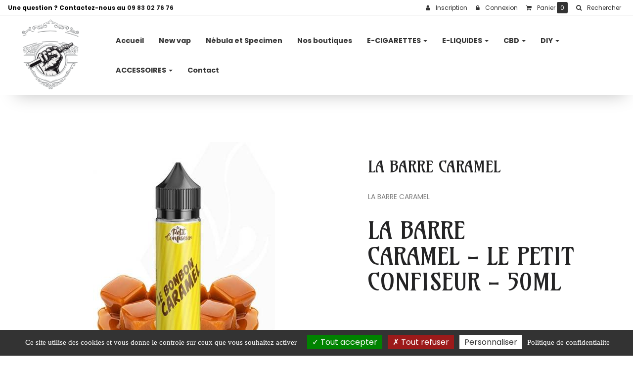

--- FILE ---
content_type: text/html
request_url: https://www.new-vap.fr/caramvap-4274
body_size: 13446
content:

<!doctype html>
<html lang="fr">
<head>
<meta charset="iso-8859-1">
<meta http-equiv="x-ua-compatible" content="ie=edge">
<meta name="viewport" content="width=device-width, initial-scale=1">
<meta http-equiv="pragma" content="public, max-age=86400">
<meta http-equiv="Cache-control" content="public">
<script src="https://www.new-vap.fr/tarteaucitron/tarteaucitron.js"></script>
    <script type="text/javascript">
        tarteaucitron.init({
            "privacyUrl": window.location.origin + "/rgpd/", /* Privacy policy url */
            "bodyPosition": "bottom", /* or top to bring it as first element for accessibility */

            "hashtag": "#tarteaucitron", /* Open the panel with this hashtag */
            "cookieName": "tarteaucitron", /* Cookie name */

            "orientation": "bottom", /* Banner position (top - bottom) */

            "groupServices": false, /* Group services by category */
            "serviceDefaultState": "wait", /* Default state (true - wait - false) */

            "showAlertSmall": false, /* Show the small banner on bottom right */
            "cookieslist": false, /* Show the cookie list */

            "closePopup": false, /* Show a close X on the banner */

            "showIcon": true, /* Show cookie icon to manage cookies */
            //"iconSrc": "", /* Optionnal: URL or base64 encoded image */
            "iconPosition": "BottomLeft", /* BottomRight, BottomLeft, TopRight and TopLeft */

            "adblocker": false, /* Show a Warning if an adblocker is detected */

            "DenyAllCta" : true, /* Show the deny all button */
            "AcceptAllCta" : true, /* Show the accept all button when highPrivacy on */
            "highPrivacy": true, /* HIGHLY RECOMMANDED Disable auto consent */

            "handleBrowserDNTRequest": false, /* If Do Not Track == 1, disallow all */

            "removeCredit": true, /* Remove credit link */
            "moreInfoLink": true, /* Show more info link */

            "useExternalCss": false, /* If false, the tarteaucitron.css file will be loaded */
            "useExternalJs": false, /* If false, the tarteaucitron.js file will be loaded */

            //"cookieDomain": ".my-multisite-domaine.fr", /* Shared cookie for multisite */

            "readmoreLink": "", /* Change the default readmore link */

            "mandatory": true, /* Show a message about mandatory cookies */
            "mandatoryCta": true /* Show the disabled accept button when mandatory on */
        });
    </script>

<title>LA BARRE CARAMEL</title>
<meta name="Keywords" content="New Vap, cigarette électronique, Fontenay Le Comte, Niort, Bressuire, La Roche sur Yon, La Rochelle, e cigarette, e liquide, diy, vapoteuse, batterie, tank, " />
<meta name="Description" content="LA BARRE CARAMEL- Le Petit Confiseur - 50ml  Retournez en enfance gr&acirc;ce &agrave; un go&ucirc;t caram&eacute;lis&eacute; et sucr&eacute; connu de tous pour le plus grand plaisir des nostalgiques. VENDU AVEC 1 BOOSTER= 3MG PG/VG: 50/50 Fabriqu&eacute; en France E-LIQUIDE / LIQUIDE CIGARETTE ELECTRONIQUE / JUICE" />
<link rel="canonical" href="https://www.new-vap.fr/la-barre-caramel--4274" />
<meta name="Robots"  content="index,follow" />
<meta name="expires"  content="never" />
<meta name="Revisit-after" content="30 days" />
<meta name="language"  content="FR" />
<meta name="site-languages"  content="FR" />
<meta name="content-Language"  content="" />
<meta property="og:title" content="LA BARRE CARAMEL" />
<meta property="og:type" content="website" />
<meta property="og:description" content="LA BARRE CARAMEL- Le Petit Confiseur - 50ml  Retournez en enfance gr&acirc;ce &agrave; un go&ucirc;t caram&eacute;lis&eacute; et sucr&eacute; connu de tous pour le plus grand plaisir des nostalgiques. VENDU AVEC 1 BOOSTER= 3MG PG/VG: 50/50 Fabriqu&eacute; en France E-LIQUIDE / LIQUIDE CIGARETTE ELECTRONIQUE / JUICE" />
<meta property="product:availability" content="in stock" />
<meta property="product:price:currency" content="EUR" />
<meta property="og:image:type" content="image/jpeg" />
<meta property="og:image" content="https://www.new-vap.fr/fpdb/42743433-le-bonbon-caramel-50ml.jpg" />
<meta itemprop="image" content="https://www.new-vap.fr/fpdb/42743433-le-bonbon-caramel-50ml.jpg" />
<meta property="og:url" content="https://www.new-vap.fr/la-barre-caramel--4274" />
<meta name="twitter:card" content="summary_large_image" />
<meta name="twitter:title" content="LA BARRE CARAMEL" />
<meta name="twitter:image" content="https://www.new-vap.fr/fpdb/42743433-le-bonbon-caramel-50ml.jpg" />
<meta name="twitter:description" content="LA BARRE CARAMEL- Le Petit Confiseur - 50ml  Retournez en enfance gr&acirc;ce &agrave; un go&ucirc;t caram&eacute;lis&eacute; et sucr&eacute; connu de tous pour le plus grand plaisir des nostalgiques. VENDU AVEC 1 BOOSTER= 3MG PG/VG: 50/50 Fabriqu&eacute; en France E-LIQUIDE / LIQUIDE CIGARETTE ELECTRONIQUE / JUICE" />
<meta property="og:type" content="product.item" />
<meta property="product:retailer_item_id" content="la_barre_caramel__4274" />
<meta property="product:price:amount" content="19.9" />



			<script type="application/ld+json">
			{
			  "@context": "https://schema.org/",
			  "@type": "Product",
			  "name": "LA BARRE CARAMEL ",
			  "productID": "la_barre_caramel__4274",
			  
			  	"url" : "https://www.new-vap.fr/la-barre-caramel--4274",
			  
			  		"image": "https://www.new-vap.fr/fpdb/tn-42743433-le-bonbon-caramel-50ml.jpg",
			  	
					"description": "LA BARRE CARAMEL- Le Petit Confiseur - 50ml  Retournez en enfance gr&acirc;ce &agrave; un go&ucirc;t caram&eacute;lis&eacute; et sucr&eacute; connu de tous pour le plus grand plaisir des nostalgiques. VENDU AVEC 1 BOOSTER= 3MG PG/VG: 50/50 Fabriqu&eacute; en France E-LIQUIDE / LIQUIDE CIGARETTE ELECTRONIQUE / JUICE",
				
			  "mpn": "LA BARRE CARAMEL",
			  
			  "brand": {
			    "@type": "Thing",
			    "name": ""
			  },
			  
			  "offers": {
			    "@type": "Offer",
			    "priceCurrency": "EUR",
				
				"price": "19.9",
				
			  	"url" : "https://www.new-vap.fr/la-barre-caramel--4274",
			  
				"priceValidUntil": "2027-1-20",
			    "itemCondition": "https://schema.org/UsedCondition",
			    "availability": "https://schema.org/InStock",
			    "seller": {
			      "@type": "Organization",
						
			      "name": "NEW VAP",
			      
				  	"url" : "https://www.new-vap.fr",
				  
				  "address" : "31 Rue de la République, 85200,FONTENAY  LE COMTE, France"
			    	}
				},
			    "review": {
			      "@type": "Review",
			      "reviewRating": {
			      	"@type": "Rating",
          				"ratingValue": "4",
          				"bestRating": "5"
          		}
				
			  }

			}
			</script>
			<link rel="shortcut icon" href="https://www.new-vap.fr/images/aerial.ico">
<link rel="preconnect" href="https://fonts.googleapis.com">
<link rel="preconnect" href="https://fonts.gstatic.com" crossorigin>
<link href="https://fonts.googleapis.com/css2?family=Amarante&family=Poppins:ital,wght@0,400;0,700;1,400;1,700&display=swap" rel="stylesheet">
<link rel='stylesheet' href="https://www.new-vap.fr/css/styles.css">


<script   src="https://code.jquery.com/jquery-2.2.4.min.js"   integrity="sha256-BbhdlvQf/xTY9gja0Dq3HiwQF8LaCRTXxZKRutelT44="   crossorigin="anonymous"></script>

<!--[if lt IE 9]>
	<script src="https://oss.maxcdn.com/html5shiv/3.7.3/html5shiv.min.js"></script>
	<script src="https://oss.maxcdn.com/respond/1.4.2/respond.min.js"></script>
<![endif]-->

<script type="text/javascript" src="https://www.new-vap.fr/js/jquery.lazy-master/jquery.lazy.min.js"></script>

<noscript>
  <style>#preloader { display: none }</style>
</noscript>


</head>
  <body>

    <header class="header-anim-1">
    <div class="header-anim-1__inner" data-spy="affix" data-offset-top="50">
        <div class="container-lg md-flex align-center p-0">
            <div class="header-anim-1__logo">
                <a href="https://www.new-vap.fr" title="NEW VAP">
                    <img class="img-responsive header-anim-1__img-logo--animated" src="https://www.new-vap.fr/images/charte/logo-header.png" alt="NEW VAP">
                </a>
            </div>
            <div class="header-anim-1__nav">
                <nav class="navbar navbar-default navbar-static-top">
  <div class="container-fluid">
    <div class="navbar-header">
      <button type="button" class="navbar-toggle collapsed" data-toggle="collapse" data-target="#main-nav-big-menu" aria-expanded="false">
        <span class="sr-only">Ouvrir le menu</span>
        <span class="icon-bar"></span>
        <span class="icon-bar"></span>
        <span class="icon-bar"></span>
      </button>
      <small class="index-nav">Menu :</small>
    </div>
    <div class="collapse navbar-collapse" id="main-nav-big-menu">
      <ul class="nav navbar-nav">
        
        <li ><a href="https://www.new-vap.fr">Accueil</a></li>
        
              <li >
              
                  
                      <a href="https://www.new-vap.fr/presentation/">
                  New vap
                </a>
              </li>
            
              <li >
              
                  
                      <a href="https://www.new-vap.fr/nebula-specimen-fontenay-le-comte/">
                  Nébula et Specimen
                </a>
              </li>
            
              <li >
              
                  
                      <a href="https://www.new-vap.fr/boutiques/">
                  Nos boutiques
                </a>
              </li>
            
              <li class="dropdown maxi-best-of">
                
                  <a href="#" class="dropdown-toggle" data-toggle="dropdown" role="button" aria-haspopup="true" aria-expanded="false">
                     	  
                    E-CIGARETTES <span class="caret"></span>
                  </a>
                  <div class="maxi-best-of_dropdown">

					<div class="md-flex">


							<div class="col-md-12 col-lg-12 p-0">
							<ul class="maxi-best-of_container">
							

								<li>
								<a class="category-title" href="https://www.new-vap.fr/catalogue/e-cigarettes/boxs/#consulter">
                        
                              <span class="category-title_icon"><img src="https://www.new-vap.fr/fpdb/tn-33753210-box-kroma-r-innokin1.jpg" alt=""></span>
                            BOXS
                </a>


									<ul class="maxi-best-of_sub2">
									
									</ul>
                  
								</li>
							

								<li>
								<a class="category-title" href="https://www.new-vap.fr/catalogue/e-cigarettes/pods/#consulter">
                        
                              <span class="category-title_icon"><img src="https://www.new-vap.fr/fpdb/tn-35332224-voopoo-drag-s-chestnut.jpg" alt=""></span>
                            PODS
                </a>


									<ul class="maxi-best-of_sub2">
									
									</ul>
                  
								</li>
							

								<li>
								<a class="category-title" href="https://www.new-vap.fr/catalogue/e-cigarettes/resistances/#consulter">
                        
                              <span class="category-title_icon"><img src="https://www.new-vap.fr/fpdb/tn-31132445-resistances-innokin-jem.jpg" alt=""></span>
                            RESISTANCES
                </a>


									<ul class="maxi-best-of_sub2">
									
									</ul>
                  
								</li>
							

								<li>
								<a class="category-title" href="https://www.new-vap.fr/catalogue/e-cigarettes/clearomiseurs/#consulter">
                        
                              <span class="category-title_icon"><img src="https://www.new-vap.fr/fpdb/tn-35112730-triton2_tank-2.jpg" alt=""></span>
                            CLEAROMISEURS
                </a>


									<ul class="maxi-best-of_sub2">
									
									</ul>
                  
								</li>
							

								<li>
								<a class="category-title" href="https://www.new-vap.fr/catalogue/e-cigarettes/kits/#consulter">
                        
                              <span class="category-title_icon"><img src="https://www.new-vap.fr/fpdb/tn-31154645-kit-istick-40w-k3.jpg" alt=""></span>
                            KITS
                </a>


									<ul class="maxi-best-of_sub2">
									
									</ul>
                  
								</li>
							

								<li>
								<a class="category-title" href="https://www.new-vap.fr/catalogue/e-cigarettes/reconstructibles/#consulter">
                        
                              <span class="category-title_icon"><img src="https://www.new-vap.fr/fpdb/tn-35345029-clapton-coil-geek-vape.png" alt=""></span>
                            RECONSTRUCTIBLES
                </a>


									<ul class="maxi-best-of_sub2">
									
									</ul>
                  
								</li>
							

								<li>
								<a class="category-title" href="https://www.new-vap.fr/catalogue/e-cigarettes/accus-et-chargeurs/#consulter">
                        
                              <span class="category-title_icon"><img src="https://www.new-vap.fr/fpdb/tn-31143815-accu-21700-samsung-48g-4800mah.jpg" alt=""></span>
                            ACCUS ET CHARGEURS
                </a>


									<ul class="maxi-best-of_sub2">
									
									</ul>
                  
								</li>
							
							</ul>
						</div>



					</div>
				</div>
                
              </li>
            
              <li class="dropdown maxi-best-of">
                
                  <a href="#" class="dropdown-toggle" data-toggle="dropdown" role="button" aria-haspopup="true" aria-expanded="false">
                     	  
                    E-LIQUIDES <span class="caret"></span>
                  </a>
                  <div class="maxi-best-of_dropdown">

					<div class="md-flex">


							<div class="col-md-12 col-lg-12 p-0">
							<ul class="maxi-best-of_container">
							

								<li>
								<a class="category-title" href="https://www.new-vap.fr/catalogue/e-liquides/par-aromes/#consulter">
                        PAR AROMES
                </a>

								<ul class="maxi-best-of_sub2" >
									
										<li>
										<a href="https://www.new-vap.fr/catalogue/e-liquides/par-aromes/fruites/#consulter"> 
										    
											
												<span class="category-title_icon2" ><img src="https://www.new-vap.fr/fpdb/tn-35685355-fruitpp.png" alt=""></span>
											Fruites
										</a>
										</li>
									
										<li>
										<a href="https://www.new-vap.fr/catalogue/e-liquides/par-aromes/fruites-frais/#consulter"> 
										    
											
												<span class="category-title_icon2" ><img src="https://www.new-vap.fr/fpdb/tn-3569719-fruitefrais.png" alt=""></span>
											Fruites-frais
										</a>
										</li>
									
										<li>
										<a href="https://www.new-vap.fr/catalogue/e-liquides/par-aromes/classiques/#consulter"> 
										    
											
												<span class="category-title_icon2" ><img src="https://www.new-vap.fr/fpdb/tn-36063619-tabac.png" alt=""></span>
											Classiques
										</a>
										</li>
									
										<li>
										<a href="https://www.new-vap.fr/catalogue/e-liquides/par-aromes/gourmands/#consulter"> 
										    
											
												<span class="category-title_icon2" ><img src="https://www.new-vap.fr/fpdb/tn-36074023-gourmand.png" alt=""></span>
											Gourmands
										</a>
										</li>
									
										<li>
										<a href="https://www.new-vap.fr/catalogue/e-liquides/par-aromes/mentholes/#consulter"> 
										    
											
												<span class="category-title_icon2" ><img src="https://www.new-vap.fr/fpdb/tn-36084023-menthepp.png" alt=""></span>
											Mentholes
										</a>
										</li>
									
								</ul>

							
								</li>
							

								<li>
								<a class="category-title" href="https://www.new-vap.fr/catalogue/e-liquides/par-marques/#consulter">
                        PAR MARQUES
                </a>


									<ul class="maxi-best-of_sub2">
									
										<li><a href="https://www.new-vap.fr/catalogue/e-liquides/par-marques/specimen/#consulter">
                    	SPECIMEN
                    </a></li>
										
										<li><a href="https://www.new-vap.fr/catalogue/e-liquides/par-marques/nebula/#consulter">
                    	NEBULA
                    </a></li>
										
										<li><a href="https://www.new-vap.fr/catalogue/e-liquides/par-marques/dragon/#consulter">
                    	DRAGON
                    </a></li>
										
										<li><a href="https://www.new-vap.fr/catalogue/e-liquides/par-marques/refresh/#consulter">
                    	REFRESH
                    </a></li>
										
										<li><a href="https://www.new-vap.fr/catalogue/e-liquides/par-marques/green-liquides/#consulter">
                    	GREEN LIQUIDES
                    </a></li>
										
										<li><a href="https://www.new-vap.fr/catalogue/e-liquides/par-marques/dark-vapor/#consulter">
                    	DARK VAPOR
                    </a></li>
										
										<li><a href="https://www.new-vap.fr/catalogue/e-liquides/par-marques/l-atelier-gourmand/#consulter">
                    	L'ATELIER GOURMAND
                    </a></li>
										
										<li><a href="https://www.new-vap.fr/catalogue/e-liquides/par-marques/le-petit-confiseur/#consulter">
                    	LE PETIT CONFISEUR
                    </a></li>
										
										<li><a href="https://www.new-vap.fr/catalogue/e-liquides/par-marques/les-smoothies-by-nebula/#consulter">
                    	LES SMOOTHIES by NEBULA
                    </a></li>
										
										<li><a href="https://www.new-vap.fr/catalogue/e-liquides/par-marques/sense/#consulter">
                    	SENSE
                    </a></li>
										
										<li><a href="https://www.new-vap.fr/catalogue/e-liquides/par-marques/tjuice/#consulter">
                    	TJUICE
                    </a></li>
										
										<li><a href="https://www.new-vap.fr/catalogue/e-liquides/par-marques/castle-rock/#consulter">
                    	
                        <span class="category-title_icon2"><img src="https://www.new-vap.fr/fpdb/tn-43975935-da0d45500b4d80df9155969dc786f057.jpg" alt=""></span>
                      CASTLE ROCK
                    </a></li>
										
										<li><a href="https://www.new-vap.fr/catalogue/e-liquides/par-marques/miami-juices/#consulter">
                    	MIAMI JUICES
                    </a></li>
										
										<li><a href="https://www.new-vap.fr/catalogue/e-liquides/par-marques/vampire-vape/#consulter">
                    	VAMPIRE VAPE
                    </a></li>
										
										<li><a href="https://www.new-vap.fr/catalogue/e-liquides/par-marques/autres-marques/#consulter">
                    	AUTRES MARQUES
                    </a></li>
										
									</ul>
                  
								</li>
							

								<li>
								<a class="category-title" href="https://www.new-vap.fr/catalogue/e-liquides/50-ml/#consulter">
                        
                              <span class="category-title_icon"><img src="https://www.new-vap.fr/fpdb/tn-38453611-flacon-unicorn-chubby-70ml.jpg" alt=""></span>
                            50 ML
                </a>


									<ul class="maxi-best-of_sub2">
									
										<li><a href="https://www.new-vap.fr/catalogue/e-liquides/50-ml/vapebucks/#consulter">
                    	VAPEBUCKS
                    </a></li>
										
										<li><a href="https://www.new-vap.fr/catalogue/e-liquides/50-ml/nbl50/#consulter">
                    	NBL50
                    </a></li>
										
										<li><a href="https://www.new-vap.fr/catalogue/e-liquides/50-ml/dragon/#consulter">
                    	DRAGON
                    </a></li>
										
										<li><a href="https://www.new-vap.fr/catalogue/e-liquides/50-ml/refresh/#consulter">
                    	REFRESH
                    </a></li>
										
										<li><a href="https://www.new-vap.fr/catalogue/e-liquides/50-ml/green-vapes/#consulter">
                    	GREEN VAPES
                    </a></li>
										
										<li><a href="https://www.new-vap.fr/catalogue/e-liquides/50-ml/dark-vapor/#consulter">
                    	DARK VAPOR
                    </a></li>
										
										<li><a href="https://www.new-vap.fr/catalogue/e-liquides/50-ml/l-atelier-gourmand/#consulter">
                    	L'ATELIER GOURMAND
                    </a></li>
										
										<li><a href="https://www.new-vap.fr/catalogue/e-liquides/50-ml/le-petit-confiseur/#consulter">
                    	LE PETIT CONFISEUR
                    </a></li>
										
										<li><a href="https://www.new-vap.fr/catalogue/e-liquides/50-ml/les-smoothies-by-nebula/#consulter">
                    	LES SMOOTHIES by NEBULA
                    </a></li>
										
										<li><a href="https://www.new-vap.fr/catalogue/e-liquides/50-ml/drinking-from-cuba/#consulter">
                    	DRINKING FROM CUBA
                    </a></li>
										
										<li><a href="https://www.new-vap.fr/catalogue/e-liquides/50-ml/secret-s-lab/#consulter">
                    	
                        <span class="category-title_icon2"><img src="https://www.new-vap.fr/fpdb/tn-4442189-secret-s-lab.jpg" alt=""></span>
                      SECRET'S LAB
                    </a></li>
										
										<li><a href="https://www.new-vap.fr/catalogue/e-liquides/50-ml/miami-juices/#consulter">
                    	MIAMI JUICES
                    </a></li>
										
									</ul>
                  
								</li>
							
							</ul>
						</div>



					</div>
				</div>
                
              </li>
            
              <li class="dropdown maxi-best-of">
                
                  <a href="#" class="dropdown-toggle" data-toggle="dropdown" role="button" aria-haspopup="true" aria-expanded="false">
                     	  
                    CBD <span class="caret"></span>
                  </a>
                  <div class="maxi-best-of_dropdown">

					<div class="md-flex">


							<div class="col-md-12 col-lg-12 p-0">
							<ul class="maxi-best-of_container">
							

								<li>
								<a class="category-title" href="https://www.new-vap.fr/catalogue/cbd/huiles/#consulter">
                        
                              <span class="category-title_icon"><img src="https://www.new-vap.fr/fpdb/tn-3947158-huile.jpg" alt=""></span>
                            Huiles
                </a>


									<ul class="maxi-best-of_sub2">
									
									</ul>
                  
								</li>
							

								<li>
								<a class="category-title" href="https://www.new-vap.fr/catalogue/cbd/e-liquides/#consulter">
                        
                              <span class="category-title_icon"><img src="https://www.new-vap.fr/fpdb/tn-39481626-p1010215.jpg" alt=""></span>
                            E-liquides
                </a>


									<ul class="maxi-best-of_sub2">
									
									</ul>
                  
								</li>
							

								<li>
								<a class="category-title" href="https://www.new-vap.fr/catalogue/cbd/pen-cbd/#consulter">
                        Pen CBD
                </a>


									<ul class="maxi-best-of_sub2">
									
									</ul>
                  
								</li>
							

								<li>
								<a class="category-title" href="https://www.new-vap.fr/catalogue/cbd/cbd-hydrosoluble/#consulter">
                        
                              <span class="category-title_icon"><img src="https://www.new-vap.fr/fpdb/tn-39513541-stilla-aqua-solution-cbd-hydrosoluble-51.jpg" alt=""></span>
                            CBD HYDROSOLUBLE
                </a>


									<ul class="maxi-best-of_sub2">
									
									</ul>
                  
								</li>
							
							</ul>
						</div>



					</div>
				</div>
                
              </li>
            
              <li class="dropdown maxi-best-of">
                
                  <a href="#" class="dropdown-toggle" data-toggle="dropdown" role="button" aria-haspopup="true" aria-expanded="false">
                     	  
                    DIY <span class="caret"></span>
                  </a>
                  <div class="maxi-best-of_dropdown">

					<div class="md-flex">


							<div class="col-md-12 col-lg-12 p-0">
							<ul class="maxi-best-of_container">
							

								<li>
								<a class="category-title" href="https://www.new-vap.fr/catalogue/diy/base-et-nicotine/#consulter">
                        
                              <span class="category-title_icon"><img src="https://www.new-vap.fr/fpdb/tn-3559532-bases.png" alt=""></span>
                            BASE et NICOTINE
                </a>


									<ul class="maxi-best-of_sub2">
									
									</ul>
                  
								</li>
							

								<li>
								<a class="category-title" href="https://www.new-vap.fr/catalogue/diy/aromes-concentres/#consulter">
                        
                              <span class="category-title_icon"><img src="https://www.new-vap.fr/fpdb/tn-3602358-flacon.jpg" alt=""></span>
                            Arômes concentrés
                </a>


									<ul class="maxi-best-of_sub2">
									
									</ul>
                  
								</li>
							

								<li>
								<a class="category-title" href="https://www.new-vap.fr/catalogue/diy/accessoires-diy/#consulter">
                        Accessoires DIY
                </a>


									<ul class="maxi-best-of_sub2">
									
									</ul>
                  
								</li>
							
							</ul>
						</div>



					</div>
				</div>
                
              </li>
            
              <li class="dropdown maxi-best-of">
                
                  <a href="#" class="dropdown-toggle" data-toggle="dropdown" role="button" aria-haspopup="true" aria-expanded="false">
                     	  
                    ACCESSOIRES <span class="caret"></span>
                  </a>
                  <div class="maxi-best-of_dropdown">

					<div class="md-flex">


							<div class="col-md-12 col-lg-12 p-0">
							<ul class="maxi-best-of_container">
							

								<li>
								<a class="category-title" href="https://www.new-vap.fr/catalogue/accessoires/pyrex/#consulter">
                        
                              <span class="category-title_icon"><img src="https://www.new-vap.fr/fpdb/tn-37875912-tank-pyrex-aramax-power.jpg" alt=""></span>
                            PYREX
                </a>


									<ul class="maxi-best-of_sub2">
									
									</ul>
                  
								</li>
							

								<li>
								<a class="category-title" href="https://www.new-vap.fr/catalogue/accessoires/divers/#consulter">
                        DIVERS
                </a>


									<ul class="maxi-best-of_sub2">
									
									</ul>
                  
								</li>
							
							</ul>
						</div>



					</div>
				</div>
                
              </li>
            
              <li >
              
                  
                      <a href="https://www.new-vap.fr/contact/">
                  Contact
                </a>
              </li>
            
      </ul>
    </div>
  </div>
</nav>

            </div>
        </div>
    </div>
</header><main class="main">
<div class="container pb-5 ">

  <script>
      $(function(){
          $('#dynamic_select').on('change', function () {
              var url = $(this).val();
              if (url) {
                  window.location = url;
              }
              return false;
          });
      });

      $(function() {
          $('.lazy').Lazy();
      });

      var siteweb="https://www.new-vap.fr";
  </script>

<a id="produit"></a>
<ol class='breadcrumb' itemscope itemtype="http://schema.org/BreadcrumbList"><li itemprop="itemListElement" itemscope itemtype="http://schema.org/ListItem"><a href="https://www.new-vap.fr/catalogue/e-liquides/" itemprop="item" ><span itemprop="name">e-liquides</span></a><meta itemprop="position" content="1" /></li><li itemprop="itemListElement" itemscope itemtype="http://schema.org/ListItem"><a href="https://www.new-vap.fr/catalogue/e-liquides/50-ml/" itemprop="item" ><span itemprop="name">50 ml</span></a><meta itemprop="position" content="2" /></li><li itemprop="itemListElement" itemscope itemtype="http://schema.org/ListItem"><a href="https://www.new-vap.fr/catalogue/e-liquides/50-ml/le-petit-confiseur/" itemprop="item" ><span itemprop="name">le petit confiseur</span><meta itemprop="position" content="3" /></a></li><li itemprop="itemListElement" itemscope itemtype="http://schema.org/ListItem"><a href="" itemprop="item" ><span itemprop="name">la barre caramel </span></a><meta itemprop="position" content="4" /></li></ol><div class="px-3 py-3 bg-white img-rounded mb-2 relative">

		<div class="fiche-detail_label">
			
		</div>

		<div class="row">
			<div class="col-xs-12 col-md-6">
            
 
<div class="d-flex flex-wrap justify-center">
  
      <figure class ="col-xs-12">
        <a data-caption="" data-fancybox="fiche-detail" href="https://www.new-vap.fr/fpdb/42743433-le-bonbon-caramel-50ml.jpg" title="">
          <img class="img-responsive img-rounded center-block" src="https://www.new-vap.fr/fpdb/tn-42743433-le-bonbon-caramel-50ml.jpg" alt="LA BARRE CARAMEL ">
        </a>
      </figure>
    
</div>


			</div>
      
			<div class="col-xs-12 col-md-5 col-md-offset-1">
            
				<h1 class="h3">LA BARRE CARAMEL </h1>
				
				<p><small class="text-muted">LA BARRE CARAMEL</small></p>
				
				<div class="text-sm mb-2"><h1>LA BARRE CARAMEL&nbsp;- Le Petit Confiseur - 50ml&nbsp;</h1>

<p style="text-align:center">&nbsp;</p>

<p style="text-align:center">&nbsp;</p>

<p>Retournez en enfance gr&acirc;ce &agrave; un go&ucirc;t caram&eacute;lis&eacute; et sucr&eacute; connu de tous pour le plus grand plaisir des nostalgiques.</p>

<p>VENDU AVEC 1 BOOSTER= 3MG</p>

<p>PG/VG: 50/50</p>

<p>Fabriqu&eacute; en France</p>

<p>E-LIQUIDE / LIQUIDE CIGARETTE ELECTRONIQUE / JUICE</p>
</div>
				


				<div class="clearfix">        
          
        </div>


            <div class="warp-btn">            
              
					<script language="javascript" type="text/javascript">
						$(document).ready(function(){
							$(".imprimfiche").click(function(){
								var id = $(this).attr("id").substr(7)
								var f = window.open("https://www.new-vap.fr/includes/base-produit/print.asp?id="+id+"&base=PRODUITS&root=/https://www.new-vap.fr", "ZoneImpr", "height=700, width=1000,toolbar=1, menubar=1, scrollbars=1, resizable=1, status=0, location=0, left=10, top=10");
								return false
							})
						})
					</script>
					<a title="Imprimer" class="btn btn-sm btn-default imprimfiche" id="imprim-4274"><i class="fa fa-print" aria-hidden="true"></i> Imprimer</a>
				

<button type="button" class="btn btn-sm btn-default" data-toggle="modal" data-target="#modalBox"><i class="fa fa-share" aria-hidden="true"></i> Recommander à un ami</button>

<div class="modal fade" id="modalBox" tabindex="-1" role="dialog" aria-labelledby="EnvoiAmi">
	<div id="hiddenFormami" class="modal-dialog" role="document">
		<div class="modal-content">

			<div class="modal-header">
				<button type="button" class="close" data-dismiss="modal" aria-label="Close"><span aria-hidden="true">&times;</span></button>
				<h4 class="modal-title" id="EnvoiAmi">Pour partager ce produit avec votre ami, remplissez le formulaire ci-dessous.</h4>
			</div>

			<div class="modal-body">
				<div class="row">
					<div class="col-lg-10 col-lg-offset-1">
						<form action="" method="post" name="f">
							<div class="alert alert-danger" role="alert" id="ms" style="display:none;"><i class="fa fa-exclamation-triangle" aria-hidden="true"></i> Au moins un des champs obligatoires du formulaire n'a pas été rempli !</div>
							
							<div class="form-group">
								<label for="nomprenomModal">Nom, Prénom</label>
								<input id="nomprenomModal" type="text" class="form-control" name="nom">
							</div>
					
							<div class="form-group">
								<label for="adressemailModal">Adresse email</label>
								<input id="adressemailModal" type="text" class="form-control" name="mail">
							</div>

							<div class="form-group">
								<label for="messfooterModal">Votre message</label><br>
								Votre ami souhaite vous interpeller sur le produit suivant :
								<a href="https://www.new-vap.fr/la-barre-caramel--4274">la-barre-caramel-</a>
								<input type="hidden" name="lien" value="4274">
								<input type="hidden" name="titreLien" value="LA BARRE CARAMEL ">
								<textarea class="form-control" id="messfooterModal" name="Message"></textarea>
							</div>
					
							<div class="form-group">
								<button class="btn btn-primary" type="button" id="submitModal" onclick="if(document.getElementById('adressemailModal').value==''){document.getElementById('ms').style.display='block';}else{document.getElementById('ms').style.display='none';f.submit();}">Envoyer</button>
								<input type="hidden" name="ami" value="oui">
							</div>
						</form>
					</div>
				</div>
			</div>

			<div class="modal-footer">
				<button type="button" class="btn btn-default" data-dismiss="modal">Fermer</button>
			</div>
		</div>
	</div>
</div>


            </div>

            <form class="form-horizontal" action="https://www.new-vap.fr/caddie/" name="gocaddie1" method="post">

                
  <div class="row mt-2">

      
        <div class="col-lg-6">
          <input type="hidden" name="add" value="4274">

              
                
                  <div class="h4 mt-1 mb-2">
                    
                      <strong>Prix : 19,90 &euro;</strong>
                    
                  </div>

              
        </div>

          <div class="col-lg-6">
            
                  <button type="submit" role="submit" class ="btn btn-block btn-primary btn-stock" title="commander">
                    <i class="fa fa-cart-arrow-down" aria-hidden="true"></i> Commander
                  </button>
              
          </div>

    
  </div>

  
<script>
$("#select11").change(function(e){
	e.preventDefault();
	var idproduct =		$("#productid1").val();
	var schamp1 =		$("#select11 option:selected").val();
	var ajaxname1 =		$("#ajaxname11").val();
	var ajaxname2 =		$("#ajaxname21").val();
	var ajaxname3 = 	$("#ajaxname31").val();
	var avecStock =		$("#stockIframe1").val(); 
	var formatIframe =	$("#configIframe1").val();

	$("#prixbarre1").empty()
	$("#lead1").empty()
	$("#epuise1").hide()
	afficheBtnCommander(false,1)

	$("#select21").empty()
	$("#select21").append("<option value=''>Votre choix </option>")
	$("#select2div1").hide()
	$("#select31").empty()
	$("#select31").append("<option value=''>Votre choix </option>")
	$("#select3div1").hide()	

	if(schamp1 !='' && schamp1 != 'undefined' && idproduct !='')
	{
		$.ajax({
			url:'https://www.new-vap.fr/includes/base-produit/ajaxnew.asp',
			type :'POST',
			datatype : 'xml',
			data : {
				gestionstock : avecStock,
				nomDuChamp1 : ajaxname1,
				nomDuChamp2 : ajaxname2,
				nomDuChamp3 : ajaxname3,
				configIframe : formatIframe,
				idnum : idproduct,
				etape : 2,
				champ1 : schamp1
			},
			success : function(resultat, statut)
			{
				var recordCount = $(resultat).find("recordcount").text() // recupere le nbr enregistrement
				if (formatIframe == 3 || formatIframe == 4 || formatIframe == 5 || formatIframe == 6 || formatIframe == 7 || formatIframe == 8 ||formatIframe == 9 || formatIframe == 10 || formatIframe == 11 || formatIframe == 12 || formatIframe == 13 || formatIframe == 14)
				{
					$("#select2div1, #select21").show()
					$(resultat).find("param2").each(function(){								
						if($(this).text() != ''){
							valueT = $(this).text();
							$("#select21").append("<option value=\""+ valueT +"\">"+ valueT +"</option>")
							// $("#select2").append("<option value='"+ $(this).text() +"'>"+ $(this).text() +"</option>")
						}

					})					
				}
				else
				{
					if (recordCount == 1)
					{
						var resultstock = $(resultat).find("stock").text()
						var idproduit = $(resultat).find("idproduit").text()
						var prix = $(resultat).find("prix").text()
						var prixbarre = $(resultat).find("prixbarre").text()
						
						// affiche prix
						affichePrix(resultstock,idproduit,prix,prixbarre,avecStock,1)		
					}	
				}

			}, 
			error : function(resultat, statut, erreur)
			{
				alert(resultat.responseText);  
			},
			complete : function(resultat, statut)
			{
				//penser a faire disparition loader javascript
			}

		});
	}
	return
});

$("#select21").change(function(e){
	e.preventDefault();
	var idproduct =		$("#productid1").val();
	var schamp1 =		$("#select11 option:selected").val();
	var schamp2 =		$("#select21 option:selected").val();
	var ajaxname1 =		$("#ajaxname11").val();
	var ajaxname2 =		$("#ajaxname21").val();
	var ajaxname3 = 	$("#ajaxname31").val();
	var avecStock =		$("#stockIframe1").val(); 
	var formatIframe =	$("#configIframe1").val();

	$("#prixbarre1").empty()
	$("#lead1").empty()
	$("#epuise1").hide()
	afficheBtnCommander(false,1)

	$("#select31").empty()
	$("#select31").append("<option value=''>Votre choix</option>")
	$("#select3div1").hide()

	if(schamp1 !='' && schamp1 != 'undefined' && schamp2 !='' && schamp2 != 'undefined' && idproduct !=''  )
	{
		$.ajax({
			url:'https://www.new-vap.fr/includes/base-produit/ajaxnew.asp',
			type :'POST',
			datatype : 'xml',
			data : {
				gestionstock : avecStock,
				nomDuChamp1 : ajaxname1,
				nomDuChamp2 : ajaxname2,
				nomDuChamp3 : ajaxname3,
				configIframe : formatIframe,
				idnum : idproduct,
				etape : 3,
				champ1 : schamp1,
				champ2 : schamp2
			},
			success : function(resultat, statut)
			{
				var recordCount = $(resultat).find("recordcount").text() // recupere le nbr enregistrement
				if (formatIframe == 9 || formatIframe == 10 || formatIframe == 11 || formatIframe == 12 || formatIframe == 13 || formatIframe == 14  )
				{
					var recordCount = $(resultat).find("recordcount").text() // recupere le nbr enregistrement
					$("#select3div1, #select31").show()
					$(resultat).find("param3").each(function(){								
						if($(this).text() != ''){	
							$("#select31").append("<option value=\""+ $(this).text() +"\">"+ $(this).text() +"</option>")
							// $("#select3").append("<option value='"+ $(this).text() +"'>"+ $(this).text() +"</option>")
						}

					})					
				}
				else
				{
					if (recordCount == 1)
					{
						var resultstock = $(resultat).find("stock").text()
						var idproduit = $(resultat).find("idproduit").text()
						var prix = $(resultat).find("prix").text()
						var prixbarre = $(resultat).find("prixbarre").text()

						// affiche prix
						affichePrix(resultstock,idproduit,prix,prixbarre,avecStock,1)	
					}					
				}
			}, 
			error : function(resultat, statut, erreur)
			{
				alert(resultat.responseText);  
			},
			complete : function(resultat, statut)
			{
				//penser a faire disparition loader javascript
			}

		});
	}
	return
});



$("#select31").change(function(e){
	e.preventDefault();
	var idproduct =		$("#productid1").val();
	var schamp1 =		$("#select11 option:selected").val();
	var schamp2 =		$("#select21 option:selected").val();
	var schamp3 =		$("#select31 option:selected").val();
	var ajaxname1 =		$("#ajaxname11").val();
	var ajaxname2 =		$("#ajaxname21").val();
	var ajaxname3 = 	$("#ajaxname31").val();
	var avecStock =		$("#stockIframe1").val(); 
	var formatIframe =	$("#configIframe1").val();

	$("#prixbarre1").empty()
	$("#lead1").empty()
	$("#epuise1").hide()
	afficheBtnCommander(false,1)


	if(schamp1 !='' && schamp1 != 'undefined' && schamp2 !='' && schamp2 != 'undefined' && idproduct !='' && schamp3 !='' && schamp3 )
	{
		$.ajax({
			url:'https://www.new-vap.fr/includes/base-produit/ajaxnew.asp',
			type :'POST',
			datatype : 'xml',
			data : {
				gestionstock : avecStock,
				nomDuChamp1 : ajaxname1,
				nomDuChamp2 : ajaxname2,
				nomDuChamp3 : ajaxname3,
				configIframe : formatIframe,
				idnum : idproduct,
				etape : 4,
				champ1 : schamp1,
				champ2 : schamp2,
				champ3 : schamp3
			},
			success : function(resultat, statut)
			{
				var recordCount = $(resultat).find("recordcount").text() // recupere le nbr enregistrement			
				if (recordCount == 1)
				{
					var resultstock = $(resultat).find("stock").text()
					var idproduit = $(resultat).find("idproduit").text()
					var prix = $(resultat).find("prix").text()
					var prixbarre = $(resultat).find("prixbarre").text()
					
					// affiche prix
					affichePrix(resultstock,idproduit,prix,prixbarre,avecStock,1)
				}
			}, 
			error : function(resultat, statut, erreur)
			{
				alert(resultat.responseText);  
			},
			complete : function(resultat, statut)
			{
				//penser a faire disparition loader javascript
			}

		});
	}
	return
});
</script>

            </form>
			</div>
		</div>
      
      <div class="mt-2 text-right">
        
      </div>
</div>


		<div class="clearfix text-center">
			<div class='btn-group btn-group-lg pull-right' role='group' aria-label='navigation fiches'></div>
		</div>

		
<script type="text/javascript">
function affichePrix(fresultstock,fidproduit,fprix,fprixbarre,favecStock,nb)
{
	$("#add"+nb).val(fidproduit)

	// $(".iframe").remove();
	// $("#quantite").append("<option value=\""+ valueT +"\">"+ valueT +"</option>")
	// for (var i=0; i<5; i++){
	// $("#quantite").append("<option class='iframe' value=\""+ fresultstock +"\">"+ fresultstock +"</option>")
	// }

	$("#lead"+nb).html("Prix : "+fprix+" &euro;")
	if (fprixbarre != '' && fprixbarre !='undefined' && fprixbarre !=undefined )
	{
		$("#prixbarre"+nb).html("<span style='text-decoration:line-through'>Prix : "+fprixbarre+" &euro;")
	}
	// affiche bouton commander
	if (favecStock == 1 )
	{
		if (fresultstock <= 0)
		{
			afficheBtnCommander(false,nb)
			$("#epuise"+nb).show()
		}
		else
		{
			afficheBtnCommander(true,nb)
		}
	}
	else
	{
		afficheBtnCommander(true,nb)
	}
}

function afficheBtnCommander(valueAffiche,nb)
	{
		if (valueAffiche ==true )
		{
			$("#btnPourCommander"+nb).show()
		}
		else
		{
			$("#btnPourCommander"+nb).hide()
		}
	}
</script>
</div>
</main>

<div class="header-banner text-xs">
    

    <div class="header-banner--left hidden-xs hidden-sm">
        <span class="font-bold">Une question ? Contactez-nous au <a href="tel:0983027676">09 83 02 76 76</a></span>
    </div>

    <div class="header-banner--right">
        
            <a href="https://www.new-vap.fr/identification/">
                <i class="fa fa-user" aria-hidden="true"></i>
                <span class="hidden-xs">Inscription</span>
            </a>
            <button type="button" class="btn-account">
                <i class="fa fa-lock" aria-hidden="true"></i>
                <span class="hidden-xs">Connexion</span>
            </button>
        

        <button type="button" class="btn-cart">
            <i class="fa fa-shopping-cart" aria-hidden="true"></i> <span class="hidden-xs">Panier</span>
            <span class="label label-default text-xs nav-quantite">
                
                    0
                
            </span>
        </button>

        <button type="button" class="btn-search" role="button" title="Rechercher">
            <i class="fa fa-search" aria-hidden="true"></i> <span class="hidden-xs">Rechercher</span>
        </button>
    </div>    
</div>

<div id="dropdown-search" class="dropdown-wrapper panel panel-default">
    <div class="panel-body">
        <form method="post" action="https://www.new-vap.fr/catalogue/">
            <div class="input-group">
                <input type="text" placeholder="Que recherchez-vous ?" class="form-control" id="search_bar"  name="recherche" autofocus>
                <span class="input-group-btn">
                    <button class="btn btn-success" type="submit"><i class="fa fa-search" aria-hidden="true"></i></button>
                </span>
            </div>
        </form>
    </div>
</div>

<div id="dropdown-cart" class="dropdown-wrapper panel panel-default">
    <div class="panel-body">
        
<div class="row">
    <div class="col-xs-6">
        
            <small class="text-xs aucun-article">Aucun article</small>
        
    </div>
    <div class="col-xs-6 text-right">
        <a class="btn btn-sm btn-success" href="https://www.new-vap.fr/caddie/">Votre panier</a>
    </div>
</div>


    </div>
</div>

<div id="dropdown-account" class="dropdown-wrapper panel panel-default">
    <div class="panel-body">
        <form method="POST" action="https://www.new-vap.fr/compte-client/">
    <div class="form-group">
        <label for="Email">Email</label>
        <input type="email" class="form-control input-sm" name="email" placeholder="Email">
    </div>
    <div class="form-group">
        <label for="passe">Mot de passe</label>
        <input type="password" class="form-control input-sm" name="password" placeholder="Mot de passe">
    </div>
    <div class="form-group text-right">
        <button type="submit" class="btn btn-sm btn-success">Connexion</button>
    </div>
    <div class="text-xs">
        <a href="https://www.new-vap.fr/compte-client/?oublie=1">Mot de passe oublié ?</a><br>
        <a href="https://www.new-vap.fr/identification/">Si vous n'avez pas de compte, inscrivez-vous ici.</a>
    </div>
</form>
    </div>
</div>

    
    <footer class="footer">
      <div id="fb-root"></div>
<script>(function(d, s, id) {
  var js, fjs = d.getElementsByTagName(s)[0];
  if (d.getElementById(id)) return;
  js = d.createElement(s); js.id = id;
  js.src = "//connect.facebook.net/fr_FR/all.js#xfbml=1";
  fjs.parentNode.insertBefore(js, fjs);
}(document, 'script', 'facebook-jssdk'));</script>

<div class="container-lg py-5">
  <div class="row">
    <div class="col-md-3 col-sm-6 px-3">
      <img class="img-responsive center-block logo-footer mb-2" src="https://www.new-vap.fr/images/charte/logo-header.png" alt="">

      <!-- <a href="#">
        <img class="g-play__img" src="https://www.new-vap.fr/images/icons/google-play.svg" alt="Disponible sur Google Play">
      </a> -->
      <ul class="list-inline text-center">
      
        <li>
          <a target="_blank" href="http://www.aerialconseil.fr">
            <img src="https://www.new-vap.fr/images/charte/logo-aerial-conseil.png" width="60" alt="logo distributeur">
          </a>
        </li>
      </ul>
    </div>

    <div class="col-md-3 col-sm-6 px-3">
    
      <address class="footer__address">
        <strong itemprop="name">NEW VAP</strong><br><span itemprop="streetAddress">31 Rue de la République</span><br><span itemprop="postalCode">85200</span>&nbsp;<span itemprop="addressLocality">FONTENAY  LE COMTE</span><br><span itemprop="telephone"><i class="fa fa-phone-square" aria-hidden="true"></i> <a href="tel:0983027676">09 83 02 76 76</a></span><br>
        <i class="fa fa-envelope" aria-hidden="true"></i> <a href="https://www.new-vap.fr/contact/">Contact</a>
      </address>
    
    </div>

    <div class="col-md-3 col-sm-6 px-3">
      
        <ul class="list-unstyled list-footer">
            <li><a href="https://www.new-vap.fr/fpdb/47381032-cgvnewvap.pdf" target="_blank"><i class="fa fa-file-pdf-o" aria-hidden="true"></i> CGV</a></li>
        </ul>
      
      <p><small class="text-muted">Les photos sont des propriétés intellectuelles, toute reproduction est interdite.</small></p>
      
    </div>

    <div class="col-md-3 col-sm-6 px-3">
      <ul class="list-unstyled list-footer">
      
        <li><a href="https://www.new-vap.fr/compte-client/">Compte client</a></li>
      
        <li><a href="https://www.new-vap.fr/codepromo/">Offres Promotionnelles</a></li>
      
        <li><a href="https://www.new-vap.fr/rgpd/">Politique de confidentialité</a></li>
      
        <li><a href="https://www.new-vap.fr/plan-site/">Plan du site</a></li>
      
        <li><a href="https://www.new-vap.fr/mentions/">Mentions l&eacute;gales</a></li>
      
      </ul>
    </div>

  </div>
</div>


        <script type="text/javascript">
        tarteaucitron.user.gtagUa = 'G-XWR86Q8G2B';
        tarteaucitron.user.gtagMore = function () { /* add here your optionnal gtag() */ };
        (tarteaucitron.job = tarteaucitron.job || []).push('gtag');
        </script>
    
    </footer>

    <a href="#0" class="cd-top" title="Haut de page"><i class="fa fa-chevron-up" aria-hidden="true"></i></a>
    <script src="https://www.new-vap.fr/js/parallax.min.js"></script>
    <script src="https://www.new-vap.fr/js/all.min.js"></script>
    <script src="https://www.new-vap.fr/js/main.js"></script>
    
    <!-- include file="includes/panel-alert-cookies.asp"-->
    <!-- Modal -->
<div class="modal fade" id="myModal" tabindex="-1" role="dialog" aria-labelledby="myModalLabel">
  <div class="modal-dialog" role="document">
    <div class="modal-content">
      <div class="modal-header">
        <button type="button" class="close" data-dismiss="modal" aria-label="Close"><span aria-hidden="true">&times;</span></button>
        <h4 class="modal-title" id="myModalLabel">Ajout favoris</h4>
      </div>
      <div class="modal-body">
        
		<form class="form-horizontal">
			<div class="form-group">
				<label for="favorisemail" class="col-sm-2 control-label">Email</label>
				<div class="col-sm-10">
					<input type="email" name="favoris" class="favoris-email form-control" id="favorisemail" placeholder="Email">
					<input type="hidden" name="id" class="id-Fav" value="" >
				</div>
			</div>
		</form>	


      </div>
      <div class="modal-footer">
        <button type="button" class="btn btn-default" data-dismiss="modal">Fermer</button>
        <button type="button"  class=" favorisEnr btn btn-primary">Enregistrer vos favoris</button>
      </div>
    </div>
  </div>
</div>
  </body>
  </html>
